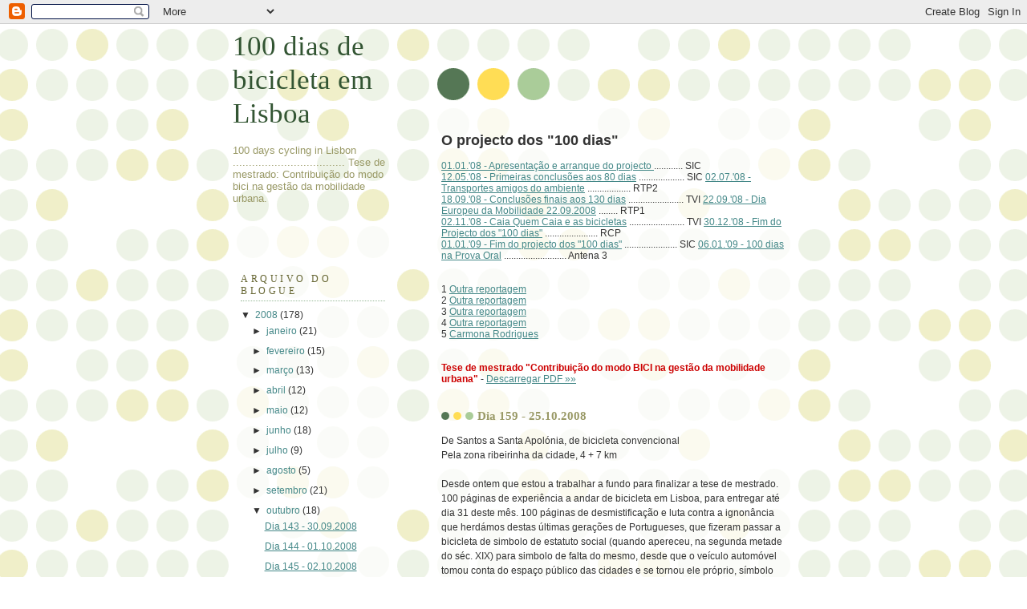

--- FILE ---
content_type: text/html; charset=UTF-8
request_url: https://100diasdebicicletaemlisboa.blogspot.com/2008/10/dia-159-25102008.html?showComment=1225589460000
body_size: 14040
content:
<!DOCTYPE html>
<html dir='ltr' xmlns='http://www.w3.org/1999/xhtml' xmlns:b='http://www.google.com/2005/gml/b' xmlns:data='http://www.google.com/2005/gml/data' xmlns:expr='http://www.google.com/2005/gml/expr'>
<script type='text/javascript'>
var gaJsHost = (("https:" == document.location.protocol) ? "https://ssl." : "http://www.");
document.write(unescape("%3Cscript src='" + gaJsHost + "google-analytics.com/ga.js' type='text/javascript'%3E%3C/script%3E"));
</script>
<script type='text/javascript'>
var pageTracker = _gat._getTracker("UA-3805680-1");
pageTracker._trackPageview();
</script>
<head>
<link href='https://www.blogger.com/static/v1/widgets/55013136-widget_css_bundle.css' rel='stylesheet' type='text/css'/>
<meta content='text/html; charset=UTF-8' http-equiv='Content-Type'/>
<meta content='blogger' name='generator'/>
<link href='https://100diasdebicicletaemlisboa.blogspot.com/favicon.ico' rel='icon' type='image/x-icon'/>
<link href='http://100diasdebicicletaemlisboa.blogspot.com/2008/10/dia-159-25102008.html' rel='canonical'/>
<link rel="alternate" type="application/atom+xml" title="100 dias de bicicleta em Lisboa - Atom" href="https://100diasdebicicletaemlisboa.blogspot.com/feeds/posts/default" />
<link rel="alternate" type="application/rss+xml" title="100 dias de bicicleta em Lisboa - RSS" href="https://100diasdebicicletaemlisboa.blogspot.com/feeds/posts/default?alt=rss" />
<link rel="service.post" type="application/atom+xml" title="100 dias de bicicleta em Lisboa - Atom" href="https://www.blogger.com/feeds/6056363881023341759/posts/default" />

<link rel="alternate" type="application/atom+xml" title="100 dias de bicicleta em Lisboa - Atom" href="https://100diasdebicicletaemlisboa.blogspot.com/feeds/4413628294954179716/comments/default" />
<!--Can't find substitution for tag [blog.ieCssRetrofitLinks]-->
<meta content='http://100diasdebicicletaemlisboa.blogspot.com/2008/10/dia-159-25102008.html' property='og:url'/>
<meta content='Dia 159 - 25.10.2008' property='og:title'/>
<meta content='De Santos a Santa Apolónia, de bicicleta convencional Pela zona ribeirinha da cidade, 4 + 7 km Desde ontem que estou a trabalhar a fundo par...' property='og:description'/>
<title>100 dias de bicicleta em Lisboa: Dia 159 - 25.10.2008</title>
<style id='page-skin-1' type='text/css'><!--
/*
-----------------------------------------------
Blogger Template Style
Name:     Dots
Designer: Douglas Bowman
URL:      www.stopdesign.com
Date:     24 Feb 2004
Updated by: Blogger Team
----------------------------------------------- */
/* Variable definitions
====================
<Variable name="textcolor" description="Text Color" type="color"
default="#333">
<Variable name="pagetitle" description="Blog Title Color" type="color"
default="#353">
<Variable name="blogDescriptionColor" description="Blog Description Color"
type="color" default="#996">
<Variable name="posttitle" description="Post Title Color" type="color"
default="#996">
<Variable name="linkcolor" description="Link Color" type="color"
default="#488">
<Variable name="vlinkcolor" description="Visited Link Color" type="color"
default="#885">
<Variable name="dateheadercolor" description="Date Header Color"
type="color" default="#663">
<Variable name="sidebartitle" description="Sidebar Title Color" type="color"
default="#663">
<Variable name="borderColor" description="Border Color"
type="color" default="#9b9">
<Variable name="bodyfont" description="Text Font" type="font"
default="normal normal 100% Verdana,Arial,Sans-Serif">
<Variable name="pagetitlefont" description="Blog Title Font" type="font"
default="normal normal 250% Georgia,Serif">
<Variable name="blogDescriptionFont" description="Blog Description Font"
type="font"
default="normal normal 100% Verdana, Arial, Sans-Serif">
<Variable name="dateHeaderFont" description="Date Header Font"
type="font" default="normal normal 95% Georgia, Serif">
<Variable name="headerfont" description="Sidebar Title Font" type="font"
default="normal normal 100% Georgia,Serif">
<Variable name="startSide" description="Side where text starts in blog language"
type="automatic" default="left">
<Variable name="endSide" description="Side where text ends in blog language"
type="automatic" default="right">
*/
body {
margin: 0px 0px 0px 0px;
background:#fff url("//www1.blogblog.com/dots/bg_dots.gif");
background-position: 50% 31px;
text-align:center;
font:x-small Verdana, Arial, Sans-serif;
color:#333333;
font-size/* */:/**/small;
font-size: /**/small;
}
/* Page Structure
----------------------------------------------- */
#outer-wrapper {
background:url("//www.blogblog.com/dots/bg_3dots.gif") no-repeat 250px 50px;
width:700px;
margin:0 auto;
text-align:left;
font:normal normal 107% Verdana,Arial,Sans-Serif;
}
#header-wrapper {
display: none;
}
#main-wrapper {
width:450px;
float:right;
padding:100px 0 20px;
font-size:85%;
word-wrap: break-word; /* fix for long text breaking sidebar float in IE */
overflow: hidden;     /* fix for long non-text content breaking IE sidebar float */
}
#main {
background:url("//www1.blogblog.com/dots/bg_dots2.gif") -100px -100px;
padding:20px 10px 15px;
}
#sidebar-wrapper {
width:200px;
float:left;
font-size:85%;
padding-bottom:20px;
word-wrap: break-word; /* fix for long text breaking sidebar float in IE */
overflow: hidden;     /* fix for long non-text content breaking IE sidebar float */
}
#sidebar {
background:url("//www1.blogblog.com/dots/bg_dots2.gif") 150px -50px;
padding:40px 10px 15px;
width:200px;
width/* */:/**/180px;
width: /**/180px;
}
/* Title & Description
----------------------------------------------- */
.Header h1 {
margin:0 0 .5em;
line-height: 1.4em;
font: normal normal 300% Georgia,Serif;
color: #335533;
}
.Header h1 a {
color:#335533;
text-decoration:none;
}
.Header .description {
margin:0 0 1.75em;
color: #999966;
font: normal normal 108% Verdana, Arial, Sans-Serif;
}
/* Links
----------------------------------------------- */
a:link {
color:#448888;
}
a:visited {
color:#888855;
}
a:hover {
color:#888855;
}
a img {
border-width:0;
}
/* Posts
----------------------------------------------- */
h2.date-header {
margin:0 0 .75em;
padding-bottom:.35em;
border-bottom:1px dotted #99bb99;
text-transform:uppercase;
letter-spacing:.3em;
color: #666633;
font: normal normal 92% Georgia, Serif;
}
.post {
margin:0 0 2.5em;
}
.post h3 {
margin:.25em 0;
line-height: 1.4em;
font: normal normal 100% Georgia,Serif;
font-size: 130%;
font-weight: bold;
color:#999966;
background:url("//www1.blogblog.com/dots/bg_post_title_left.gif") no-repeat left .25em;
padding:0 0 1px 45px;
}
.post h3 a {
text-decoration:none;
color: #999966;
}
.post h3 a:hover {
color: #333333;
}
.post-body {
margin:0 0 .75em;
line-height:1.6em;
}
.post-body blockquote {
line-height:1.3em;
}
.post-footer {
margin:0;
}
.uncustomized-post-template .post-footer {
text-align: right;
}
.uncustomized-post-template .post-author,
.uncustomized-post-template .post-timestamp {
display: block;
float: left;
margin-right: 4px;
text-align: left;
}
.post-author, .post-timestamp {
color:#999966;
}
a.comment-link {
/* IE5.0/Win doesn't apply padding to inline elements,
so we hide these two declarations from it */
background/* */:/**/url("//www.blogblog.com/dots/icon_comment_left.gif") no-repeat left .25em;
padding-left:15px;
}
html>body a.comment-link {
/* Respecified, for IE5/Mac's benefit */
background:url("//www.blogblog.com/dots/icon_comment_left.gif") no-repeat left .25em;
padding-left:15px;
}
.post img {
margin:0 0 5px 0;
padding:4px;
border:1px solid #99bb99;
}
.feed-links {
clear: both;
line-height: 2.5em;
}
#blog-pager-newer-link {
float: left;
}
#blog-pager-older-link {
float: right;
}
#blog-pager {
text-align: center;
}
/* Comments
----------------------------------------------- */
#comments {
margin:0;
}
#comments h4 {
margin:0 0 10px;
border-top:1px dotted #99bb99;
padding-top:.5em;
line-height: 1.4em;
font: bold 110% Georgia,Serif;
color:#333;
}
#comments-block {
line-height:1.6em;
}
.comment-author {
background:url("//www.blogblog.com/dots/icon_comment_left.gif") no-repeat 2px .35em;
margin:.5em 0 0;
padding-top: 0;
padding-bottom:0;
padding-left:20px;
padding-right:20px;
font-weight:bold;
}
.comment-body {
margin:0;
padding-top: 0;
padding-bottom:0;
padding-left:20px;
padding-right:20px;
}
.comment-body p {
margin:0 0 .5em;
}
.comment-footer {
margin:0 0 .5em;
padding:0 0 .75em 20px;
padding-top: 0;
padding-bottom:.75em;
padding-left:20px;
padding-right:0;
color:#996;
}
.comment-footer a:link {
color:#996;
}
.deleted-comment {
font-style:italic;
color:gray;
}
/* More Sidebar Content
----------------------------------------------- */
.sidebar h2 {
margin:2em 0 .75em;
padding-bottom:.35em;
border-bottom:1px dotted #99bb99;
line-height: 1.4em;
font-size: 95%;
font: normal normal 100% Georgia,Serif;
text-transform:uppercase;
letter-spacing:.3em;
color:#666633;
}
.sidebar p {
margin:0 0 .75em;
line-height:1.6em;
}
.sidebar ul {
list-style:none;
margin:.5em 0;
padding:0 0px;
}
.sidebar .widget {
margin: .5em 0 1em;
padding: 0 0px;
line-height: 1.5em;
}
.main .widget {
padding-bottom: 1em;
}
.sidebar ul li {
background:url("//www1.blogblog.com/dots/bullet.gif") no-repeat 3px .45em;
margin:0;
padding-top: 0;
padding-bottom:5px;
padding-left:15px;
padding-right:0;
}
.sidebar p {
margin:0 0 .6em;
}
/* Profile
----------------------------------------------- */
.profile-datablock {
margin: 0 0 1em;
}
.profile-img {
float: left;
margin-top: 0;
margin-bottom:5px;
margin-left:0;
margin-right:8px;
border: 4px solid #cc9;
}
.profile-data {
margin: 0;
line-height: 1.5em;
}
.profile-textblock {
clear: left;
margin-left: 0;
}
/* Footer
----------------------------------------------- */
#footer {
clear:both;
padding:15px 0 0;
}
#footer p {
margin:0;
}
/* Page structure tweaks for layout editor wireframe */
body#layout #sidebar, body#layout #main,
body#layout #main-wrapper,
body#layout #outer-wrapper,
body#layout #sidebar-wrapper {
padding: 0;
}
body#layout #sidebar, body#layout #sidebar-wrapper {
padding: 0;
width: 240px;
}

--></style>
<link href='https://www.blogger.com/dyn-css/authorization.css?targetBlogID=6056363881023341759&amp;zx=2cadfaee-606f-4520-b293-7d6b69eb4cd6' media='none' onload='if(media!=&#39;all&#39;)media=&#39;all&#39;' rel='stylesheet'/><noscript><link href='https://www.blogger.com/dyn-css/authorization.css?targetBlogID=6056363881023341759&amp;zx=2cadfaee-606f-4520-b293-7d6b69eb4cd6' rel='stylesheet'/></noscript>
<meta name='google-adsense-platform-account' content='ca-host-pub-1556223355139109'/>
<meta name='google-adsense-platform-domain' content='blogspot.com'/>

</head>
<body>
<div class='navbar section' id='navbar'><div class='widget Navbar' data-version='1' id='Navbar1'><script type="text/javascript">
    function setAttributeOnload(object, attribute, val) {
      if(window.addEventListener) {
        window.addEventListener('load',
          function(){ object[attribute] = val; }, false);
      } else {
        window.attachEvent('onload', function(){ object[attribute] = val; });
      }
    }
  </script>
<div id="navbar-iframe-container"></div>
<script type="text/javascript" src="https://apis.google.com/js/platform.js"></script>
<script type="text/javascript">
      gapi.load("gapi.iframes:gapi.iframes.style.bubble", function() {
        if (gapi.iframes && gapi.iframes.getContext) {
          gapi.iframes.getContext().openChild({
              url: 'https://www.blogger.com/navbar/6056363881023341759?po\x3d4413628294954179716\x26origin\x3dhttps://100diasdebicicletaemlisboa.blogspot.com',
              where: document.getElementById("navbar-iframe-container"),
              id: "navbar-iframe"
          });
        }
      });
    </script><script type="text/javascript">
(function() {
var script = document.createElement('script');
script.type = 'text/javascript';
script.src = '//pagead2.googlesyndication.com/pagead/js/google_top_exp.js';
var head = document.getElementsByTagName('head')[0];
if (head) {
head.appendChild(script);
}})();
</script>
</div></div>
<div id='outer-wrapper'><div id='wrap2'>
<!-- skip links for text browsers -->
<span id='skiplinks' style='display:none;'>
<a href='#main'>skip to main </a> |
      <a href='#sidebar'>skip to sidebar</a>
</span>
<div id='content-wrapper'>
<div id='crosscol-wrapper' style='text-align:center'>
<div class='crosscol no-items section' id='crosscol'></div>
</div>
<div id='main-wrapper'>
<div class='main section' id='main'><div class='widget Text' data-version='1' id='Text3'>
<h2 class='title'>O projecto dos "100 dias"</h2>
<div class='widget-content'>
<a href="//www.youtube.com/watch?v=ZnEBvCv3FOo">01.01.'08 - Apresentação e arranque do projecto </a>............ SIC<br /><a href="//www.youtube.com/watch?v=UJMnt_AOaVQ&amp;feature=related">12.05.'08 - Primeiras conclusões aos 80 dias</a> ................... SIC <a href="http://ww1.rtp.pt/multimedia/index.php?pagURL=arquivo&amp;tvprog=23283&amp;idpod=15326&amp;formato=flv&amp;pag=arquivo&amp;pagina=4&amp;data_inicio=&amp;data_fim=&amp;prog=23283&amp;quantos=20&amp;escolha=">02.07.'08 - Transportes amigos do ambiente</a> .................. RTP2<br /><a href="//www.youtube.com/watch?v=74God8gFh80">18.09.'08 - Conclusões finais aos 130 dias</a> ....................... TVI <a href="//www.youtube.com/watch?v=1Pu48MMuMps">22.09.'08 - Dia Europeu da Mobilidade 22.09.2008</a> ........ RTP1<br /><a href="http://www.tvi.iol.pt/cqc/video.php?id=1011483&amp;div_id=4362">02.11.'08 - Caia Quem Caia e as bicicletas</a> ....................... TVI <a href="//www.youtube.com/watch?v=nidCp1LWSmY">30.12.'08 - Fim do Projecto dos "100 dias"</a> ...................... RCP<br /><a href="//www.youtube.com/watch?v=zScikQQ1Vwo">01.01.'09 - Fim do projecto dos "100 dias"</a> ...................... SIC <a href="http://ww1.rtp.pt/multimedia/index.php?prog=1070">06.01.'09 - 100 dias na Prova Oral</a> .......................... Antena 3<br /><br /><br />1 <a href="//www.youtube.com/watch?v=wFHIIwiNrgc&amp;feature=related">Outra reportagem </a><br />2 <a href="http://pedalofilo.wordpress.com/2007/10/05/sic-erasmus-bicicletada-setembro-2007/">Outra reportagem</a><br />3 <a href="//www.youtube.com/watch?v=OIPN5yMHdd4&amp;feature=related">Outra reportagem </a><br />4 <a href="http://www.megavideo.com/?v=OQ1FVWPW">Outra reportagem</a><br />5 <a href="http://www.megavideo.com/?v=PMQ2HM3K">Carmona Rodrigues</a><br /><br /><br /><span style="color:#cc0000;"><strong>Tese de mestrado "Contribuição do modo BICI na gestão da mobilidade urbana"</strong></span> - <a href="http://www.mediafire.com/?5wddwl2mgo2">Descarregar PDF &#187;&#187; </a><br /><br />
</div>
<div class='clear'></div>
</div><div class='widget Blog' data-version='1' id='Blog1'>
<div class='blog-posts hfeed'>

          <div class="date-outer">
        

          <div class="date-posts">
        
<div class='post-outer'>
<div class='post hentry'>
<a name='4413628294954179716'></a>
<h3 class='post-title entry-title'>
<a href='https://100diasdebicicletaemlisboa.blogspot.com/2008/10/dia-159-25102008.html'>Dia 159 - 25.10.2008</a>
</h3>
<div class='post-header-line-1'></div>
<div class='post-body entry-content'>
<p>De Santos a Santa Apolónia, de bicicleta convencional<br />Pela zona ribeirinha da cidade, 4 + 7 km<br /><br />Desde ontem que estou a trabalhar a fundo para finalizar a tese de mestrado. 100 páginas de experiência a andar de bicicleta em Lisboa, para entregar até dia 31 deste mês. 100 páginas de desmistificação e luta contra a ignonância que herdámos destas últimas gerações de Portugueses, que fizeram passar a bicicleta de simbolo de estatuto social (quando apereceu, na segunda metade do séc. XIX) para simbolo de falta do mesmo, desde que o veículo automóvel tomou conta do espaço público das cidades e se tornou ele próprio, símbolo da nossa ignorância como seres humanos.<br /><br />Para aliviar um pouco a carga de trabalho, fui tomar um café com um amigo à "Tasca da Rosa", na Calçada dos Cesteiros (uma das ruas mais íngremes da cidade de Lisboa), nas traseiras da estação de Santa Apolónia. A 4 km de casa, planos, excepto os últimos 30m, a 20% de inclinação, que são feitos com a bici à mão.<br /><br />Regresso a casa, passando pela Baixa e Chiado, antes de regressar a Santos, onde moro.<br /><br />Paulo Santos<br />1631 km de bicicleta convencional em Lisboa, desde 01.01.2008</p>
<div style='clear: both;'></div>
</div>
<div class='post-footer'>
<div class='post-footer-line post-footer-line-1'><span class='post-author vcard'>
Publicada por
<span class='fn'>guerradossantos@gmail.com</span>
</span>
<span class='post-comment-link'>
</span>
<span class='post-icons'>
<span class='item-action'>
<a href='https://www.blogger.com/email-post/6056363881023341759/4413628294954179716' title='Enviar a mensagem por correio electrónico'>
<img alt="" class="icon-action" src="//www.blogger.com/img/icon18_email.gif">
</a>
</span>
<span class='item-control blog-admin pid-666541935'>
<a href='https://www.blogger.com/post-edit.g?blogID=6056363881023341759&postID=4413628294954179716&from=pencil' title='Editar mensagem'>
<img alt='' class='icon-action' height='18' src='https://resources.blogblog.com/img/icon18_edit_allbkg.gif' width='18'/>
</a>
</span>
</span>
</div>
<div class='post-footer-line post-footer-line-2'></div>
<div class='post-footer-line post-footer-line-3'></div>
</div>
</div>
<div class='comments' id='comments'>
<a name='comments'></a>
<h4>4 comentários:</h4>
<div id='Blog1_comments-block-wrapper'>
<dl class='avatar-comment-indent' id='comments-block'>
<dt class='comment-author ' id='c3857310869635831402'>
<a name='c3857310869635831402'></a>
<div class="avatar-image-container avatar-stock"><span dir="ltr"><a href="https://www.blogger.com/profile/16186855764090722223" target="" rel="nofollow" onclick="" class="avatar-hovercard" id="av-3857310869635831402-16186855764090722223"><img src="//www.blogger.com/img/blogger_logo_round_35.png" width="35" height="35" alt="" title="Lu&iacute;s Marques">

</a></span></div>
<a href='https://www.blogger.com/profile/16186855764090722223' rel='nofollow'>Luís Marques</a>
disse...
</dt>
<dd class='comment-body' id='Blog1_cmt-3857310869635831402'>
<p>
Bom trabalho, Paulo!<BR/><BR/>Já agora, haverá alguma maneira do público que acompanha o teu blog ter depois acesso à tese, para que também possamos ler as tuas conclusões?<BR/><BR/>Um abraço<BR/>- Luís Marques
</p>
</dd>
<dd class='comment-footer'>
<span class='comment-timestamp'>
<a href='https://100diasdebicicletaemlisboa.blogspot.com/2008/10/dia-159-25102008.html?showComment=1225292940000#c3857310869635831402' title='comment permalink'>
29/10/2008, 08:09:00
</a>
<span class='item-control blog-admin pid-549708102'>
<a class='comment-delete' href='https://www.blogger.com/comment/delete/6056363881023341759/3857310869635831402' title='Eliminar comentário'>
<img src='https://resources.blogblog.com/img/icon_delete13.gif'/>
</a>
</span>
</span>
</dd>
<dt class='comment-author blog-author' id='c4035874786528507975'>
<a name='c4035874786528507975'></a>
<div class="avatar-image-container vcard"><span dir="ltr"><a href="https://www.blogger.com/profile/04277318219831346917" target="" rel="nofollow" onclick="" class="avatar-hovercard" id="av-4035874786528507975-04277318219831346917"><img src="https://resources.blogblog.com/img/blank.gif" width="35" height="35" class="delayLoad" style="display: none;" longdesc="//4.bp.blogspot.com/_xrWVs1790Jo/S0pOhlw95aI/AAAAAAAABHI/WPWZMaUGf3Y/S45-s35/Paulo%2B11.jpg" alt="" title="guerradossantos@gmail.com">

<noscript><img src="//4.bp.blogspot.com/_xrWVs1790Jo/S0pOhlw95aI/AAAAAAAABHI/WPWZMaUGf3Y/S45-s35/Paulo%2B11.jpg" width="35" height="35" class="photo" alt=""></noscript></a></span></div>
<a href='https://www.blogger.com/profile/04277318219831346917' rel='nofollow'>guerradossantos@gmail.com</a>
disse...
</dt>
<dd class='comment-body' id='Blog1_cmt-4035874786528507975'>
<p>
Claro que sim, Luís. Assim que estiver revista pelos orientadores, e corrigida por mim, irei colocá-la disponível a todos.<BR/><BR/>Um abraço.
</p>
</dd>
<dd class='comment-footer'>
<span class='comment-timestamp'>
<a href='https://100diasdebicicletaemlisboa.blogspot.com/2008/10/dia-159-25102008.html?showComment=1225295520000#c4035874786528507975' title='comment permalink'>
29/10/2008, 08:52:00
</a>
<span class='item-control blog-admin pid-666541935'>
<a class='comment-delete' href='https://www.blogger.com/comment/delete/6056363881023341759/4035874786528507975' title='Eliminar comentário'>
<img src='https://resources.blogblog.com/img/icon_delete13.gif'/>
</a>
</span>
</span>
</dd>
<dt class='comment-author blog-author' id='c3257887560740909831'>
<a name='c3257887560740909831'></a>
<div class="avatar-image-container vcard"><span dir="ltr"><a href="https://www.blogger.com/profile/04277318219831346917" target="" rel="nofollow" onclick="" class="avatar-hovercard" id="av-3257887560740909831-04277318219831346917"><img src="https://resources.blogblog.com/img/blank.gif" width="35" height="35" class="delayLoad" style="display: none;" longdesc="//4.bp.blogspot.com/_xrWVs1790Jo/S0pOhlw95aI/AAAAAAAABHI/WPWZMaUGf3Y/S45-s35/Paulo%2B11.jpg" alt="" title="guerradossantos@gmail.com">

<noscript><img src="//4.bp.blogspot.com/_xrWVs1790Jo/S0pOhlw95aI/AAAAAAAABHI/WPWZMaUGf3Y/S45-s35/Paulo%2B11.jpg" width="35" height="35" class="photo" alt=""></noscript></a></span></div>
<a href='https://www.blogger.com/profile/04277318219831346917' rel='nofollow'>guerradossantos@gmail.com</a>
disse...
</dt>
<dd class='comment-body' id='Blog1_cmt-3257887560740909831'>
<p>
Mas isso ainda é capaz de demorar um ou dois meses :)
</p>
</dd>
<dd class='comment-footer'>
<span class='comment-timestamp'>
<a href='https://100diasdebicicletaemlisboa.blogspot.com/2008/10/dia-159-25102008.html?showComment=1225295640000#c3257887560740909831' title='comment permalink'>
29/10/2008, 08:54:00
</a>
<span class='item-control blog-admin pid-666541935'>
<a class='comment-delete' href='https://www.blogger.com/comment/delete/6056363881023341759/3257887560740909831' title='Eliminar comentário'>
<img src='https://resources.blogblog.com/img/icon_delete13.gif'/>
</a>
</span>
</span>
</dd>
<dt class='comment-author ' id='c4038803131910213877'>
<a name='c4038803131910213877'></a>
<div class="avatar-image-container avatar-stock"><span dir="ltr"><a href="https://www.blogger.com/profile/10923984631511003064" target="" rel="nofollow" onclick="" class="avatar-hovercard" id="av-4038803131910213877-10923984631511003064"><img src="//www.blogger.com/img/blogger_logo_round_35.png" width="35" height="35" alt="" title="Amadeu">

</a></span></div>
<a href='https://www.blogger.com/profile/10923984631511003064' rel='nofollow'>Amadeu</a>
disse...
</dt>
<dd class='comment-body' id='Blog1_cmt-4038803131910213877'>
<p>
Aproveitei o ensejo de finalmente a TT permitir as binas em hora de ponta e desde o inicio do de 2008, atravesso o rio na Trafaria/Belém. Faço o trajecto casa/trabalho e posso dizer que tem sido um autêntico passeio diário de 15km para cada lado (moro na Charneca. Belém a Santos onde trabalho é uma passeata. Estou certo que mais pessoas o fariam assim existissem vias cicláveis. O risco de ser atirado berma fora pelos automóveis afasta compreensivelmente muita gente. Tambem os roubos do equipamento não ajudam. Tenho sempre uma muda de roupa no trabalho senão era dificil suportarem-me a menos de 5 metros ;)
</p>
</dd>
<dd class='comment-footer'>
<span class='comment-timestamp'>
<a href='https://100diasdebicicletaemlisboa.blogspot.com/2008/10/dia-159-25102008.html?showComment=1225589460000#c4038803131910213877' title='comment permalink'>
01/11/2008, 18:31:00
</a>
<span class='item-control blog-admin pid-212737304'>
<a class='comment-delete' href='https://www.blogger.com/comment/delete/6056363881023341759/4038803131910213877' title='Eliminar comentário'>
<img src='https://resources.blogblog.com/img/icon_delete13.gif'/>
</a>
</span>
</span>
</dd>
</dl>
</div>
<p class='comment-footer'>
<a href='https://www.blogger.com/comment/fullpage/post/6056363881023341759/4413628294954179716' onclick=''>Enviar um comentário</a>
</p>
</div>
</div>

        </div></div>
      
</div>
<div class='blog-pager' id='blog-pager'>
<span id='blog-pager-newer-link'>
<a class='blog-pager-newer-link' href='https://100diasdebicicletaemlisboa.blogspot.com/2008/10/dia-160-29102008.html' id='Blog1_blog-pager-newer-link' title='Mensagem mais recente'>Mensagem mais recente</a>
</span>
<span id='blog-pager-older-link'>
<a class='blog-pager-older-link' href='https://100diasdebicicletaemlisboa.blogspot.com/2008/10/dias-158-2410008.html' id='Blog1_blog-pager-older-link' title='Mensagem antiga'>Mensagem antiga</a>
</span>
<a class='home-link' href='https://100diasdebicicletaemlisboa.blogspot.com/'>Página inicial</a>
</div>
<div class='clear'></div>
<div class='post-feeds'>
<div class='feed-links'>
Subscrever:
<a class='feed-link' href='https://100diasdebicicletaemlisboa.blogspot.com/feeds/4413628294954179716/comments/default' target='_blank' type='application/atom+xml'>Enviar feedback (Atom)</a>
</div>
</div>
</div><div class='widget Text' data-version='1' id='Text4'>
<h2 class='title'>Relatos de quem já pedala pela cidade de Lisboa .............</h2>
<div class='widget-content'>
São cada vez mais aqueles que usam a bicicleta como meio de transporte em Lisboa ( <strong>29 testemunhos</strong>) ....................................... <a href="http://100diasdebicicletaemlisboaapoio.blogspot.com/2008/01/relatos-de-quem-j-pedala-diariamente-na.html">ver mais &#187;</a><br/>
</div>
<div class='clear'></div>
</div><div class='widget Text' data-version='1' id='Text1'>
<h2 class='title'>Engenharia Civil - Vias de Comunicação e Transportes</h2>
<div class='widget-content'>
<a href="http://100diasdebicicletaemlisboaapoio.blogspot.com/2008/02/intermodalidade-de-transportes-em.html">Intermodalidade de Transportes </a>na cidade de Lisboa<br/>Quanto lhe <a href="http://100diasdebicicletaemlisboaapoio.blogspot.com/2008/02/quanto-custa-ter-e-usar-o-meu-automvel.html">custa</a> TER e USAR o seu automóvel ?<br/>Os "100 dias" nos <a href="http://100diasdebicicletaemlisboaapoio.blogspot.com/2008/03/os-100-dias-nos-media-e-no-s.html">media</a><br/>
</div>
<div class='clear'></div>
</div><div class='widget Text' data-version='1' id='Text2'>
<h2 class='title'>FAQs, Links, e informações de interesse para o ciclista ..........................</h2>
<div class='widget-content'>
O <a href="http://massacriticapt.net/?q=codigo-da-estrada/o-codigo-da-estrada-e-os-velocipedes-perguntas-frequentes#toc-163-5"><strong>código da estrada</strong> </a>e os velocípedes ....................................<br/>Rede de <strong><a href="http://www.isa.utl.pt/ceap/ciclovias/lisboa/index_files/Page298.htm">zonas cicláveis</a></strong> em Lisboa .....................................<br/>Estacionamento para bicicletas, na cidade de Lisboa .............. brevemente<br/>Rede de <a href="http://100diasdebicicletaemlisboaapoio.blogspot.com/2008/01/rede-de-lojas-e-oficinas-de-bicicletas.html"><strong>lojas e oficinas</strong> </a>de bicicletas em Lisboa ............ brevemente<br/>Transporte de bicicletas no <strong><a href="http://www.metrolisboa.pt/Default.aspx?tabid=82">metropolitano de Lisboa</a></strong> ...............<br/>Transporte de bicicletas nos <strong><a href="http://www.cp.pt/cp/search.do?site=Passageiros&amp;q=bicicletas">comboios da CP</a></strong> .....................<br/>Transporte de bicicletas nos <strong><a href="http://www.fertagus.pt/Artigo_Generico.aspx?sid=3209dc39-b0ca-443a-94d3-f3bb4c1fcce8&amp;cntx=D%2F%2BpKsPLXa%2B81wqR%2FyTMmk3R1EvghTAOjUM2Qdjnl15PmPTvuAbut68eXx%2Fdal3g">comboios da Fertagus</a></strong> ................<br/>Transporte de bicicletas nos <a href="http://www.transtejo.pt/pt/informacao_util/informacao_util_detail.aspx?id=32"><strong>barcos da Transtejo e Soflusa</strong></a> ............<br/><strong><a href="http://100diasdebicicletaemlisboaapoio.blogspot.com/2008/01/custos-comparativos-com-o-uso-do.html">Custos</a></strong> comparativos com o uso do automóvel ............................ brevemente<br/><strong><a href="http://100diasdebicicletaemlisboaapoio.blogspot.com/2008/01/revistas-da-especialidade.html">Revistas</a></strong> da especialidade ......................................................... brevemente<br/><strong><a href="http://100diasdebicicletaemlisboaapoio.blogspot.com/2008/01/associaes-e-grupos-de-entusiastas.html">Associações</a></strong> e grupos de entusiastas ........................................ brevemente<br/><strong><a href="http://100diasdebicicletaemlisboaapoio.blogspot.com/2008/01/eventos.html">Eventos</a></strong> ................................................................................... brevemente<br/><br/>
</div>
<div class='clear'></div>
</div><div class='widget Text' data-version='1' id='Text5'>
<h2 class='title'>C.V. resumido</h2>
<div class='widget-content'>
<br/><strong>Currículo Vitae</strong><br/>Paulo Manuel Guerra dos Santos, Eng.º Civil.<br/>Contacto: <a href="mailto:guerradossantos@gmail.com">guerradossantos@gmail.com</a><br/><br/><strong>Dados Pessoais<br/></strong>Nascido em 1973<br/><br/><strong>Experiência Profissional<br/></strong>1995 a 2007 &#8211; Colaborador em diversas empresas de Projecto de Estradas e Consultoria (Proplano, Triede, Tecnofisil, Consulógica), onde desenvolveu competências na área do desenho e projecto de estradas, em particular com recurso às aplicações informáticas: AutoCAD, SMIGS e CIVIL 3D.<br/><br/><strong>Experiência Pedagógica<br/></strong>1994 a 2007 &#8211; Mais de 6000h de formação ministradas em diversas escolas, centros de formação e empresas do continente e ilhas, nas áreas de Robótica Industrial, CAD, Topografia e Projecto de Estradas Assistidos por Computador.<br/><br/><strong>Estágios Profissionais e Projectos Internacionais<br/></strong>2007 &#8211; Participação em projecto académico europeu na área da engenharia hidráulica, na Alemanha.<br/>2007 &#8211; Estágio na Finnish Road Administration (Instituto de Estradas Finlandês), na cidade de Turku, na Finlândia.<br/>2006 &#8211; Participação em projecto académico europeu na área da engenharia hidráulica, na Holanda.<br/>1993/ 94 &#8211; Estágios na área da Robótica Industrial, em empresa tecnológica do sector metalomecânico, em Portugal.<br/><br/><strong>Formação Académica</strong><br/>2007 &#8211; A preparar a tese de mestrado sob o tema &#8220;100 dias a ciclar na cidade de Lisboa&#8221;, com início previsto para 01 de Janeiro de 2008.<br/>2007 &#8211; Conclusão da Licenciatura bi-etápica em Engenharia Civil, Ramo de Vias de Comunicação Rodoviárias, ISEL, com média de 15 valores.<br/>1999 &#8211; Conclusão do Bacharelato em Engenharia Civil, ISEL, com média de 14 valores.<br/><br/><strong>Formação Profissional em Novas Tecnologias de Informação<br/></strong>1995 a 2006 &#8211; Diversas acções de formação profissional nas áreas de Robótica Industrial, CAD, SIG, Topografia, Engenharia de Estradas, Design Gráfico e Criação de páginas de Internet.<br/>1992 a 1994 &#8211; Curso de Robótica Industrial, CENFIM, com 3000h.<br/><br/><strong>Formação Pedagógica</strong><br/>1994 a 2003 &#8211; Diversas acções de Formação Pedagógica de Formadores e Meios Audiovisuais.<br/><br/><strong>Certificações Pedagógicas</strong><br/>Desde 2000 &#8211; Certificado pela AutoDESK, como formador autorizado em tecnologias de desenho e projecto assistidos por computador.<br/>Desde 1998 &#8211; Certificado pelo IEFP como Formador, com CAP.<br/><br/><strong>Resumo da situação actual<br/></strong>Actualmente exerce actividade em regime de freelancer como Técnico Especialista e Formador nas áreas de:<br/><br/>- Desenho Técnico Assistido por Computador (AutoCAD), para Arquitectura, Engenharia e Construção, a 2D, 3D e 4D.<br/>- Modelação Digital de Terrenos, para Topografia (CIVIL 3D).<br/>- Cálculo de Vias de Comunicação Rodoviárias Assistido por Computador (CIVIL 3D).<br/><br/><strong>Outras informações</strong><br/>Disponibilidade total. Flexibilidade de horários. Habituado a viajar pelo país e pelo estrangeiro.<br/>Muito bom nível de inglês falado e escrito. Excelentes capacidades de comunicação.<br/>Não fumador. Dador de sangue. Praticante de desportos de combate.<br/><br/><br/>
</div>
<div class='clear'></div>
</div></div>
</div>
<div id='sidebar-wrapper'>
<div class='sidebar section' id='header'><div class='widget Header' data-version='1' id='Header1'>
<div id='header-inner'>
<div class='titlewrapper'>
<h1 class='title'>
<a href='https://100diasdebicicletaemlisboa.blogspot.com/'>
100 dias de bicicleta em Lisboa
</a>
</h1>
</div>
<div class='descriptionwrapper'>
<p class='description'><span>100 days cycling in Lisbon ...................................
Tese de mestrado: Contribuição do modo bici na gestão da mobilidade urbana.</span></p>
</div>
</div>
</div></div>
<div class='sidebar section' id='sidebar'><div class='widget BlogArchive' data-version='1' id='BlogArchive1'>
<h2>Arquivo do blogue</h2>
<div class='widget-content'>
<div id='ArchiveList'>
<div id='BlogArchive1_ArchiveList'>
<ul class='hierarchy'>
<li class='archivedate expanded'>
<a class='toggle' href='javascript:void(0)'>
<span class='zippy toggle-open'>

        &#9660;&#160;
      
</span>
</a>
<a class='post-count-link' href='https://100diasdebicicletaemlisboa.blogspot.com/2008/'>
2008
</a>
<span class='post-count' dir='ltr'>(178)</span>
<ul class='hierarchy'>
<li class='archivedate collapsed'>
<a class='toggle' href='javascript:void(0)'>
<span class='zippy'>

        &#9658;&#160;
      
</span>
</a>
<a class='post-count-link' href='https://100diasdebicicletaemlisboa.blogspot.com/2008/01/'>
janeiro
</a>
<span class='post-count' dir='ltr'>(21)</span>
</li>
</ul>
<ul class='hierarchy'>
<li class='archivedate collapsed'>
<a class='toggle' href='javascript:void(0)'>
<span class='zippy'>

        &#9658;&#160;
      
</span>
</a>
<a class='post-count-link' href='https://100diasdebicicletaemlisboa.blogspot.com/2008/02/'>
fevereiro
</a>
<span class='post-count' dir='ltr'>(15)</span>
</li>
</ul>
<ul class='hierarchy'>
<li class='archivedate collapsed'>
<a class='toggle' href='javascript:void(0)'>
<span class='zippy'>

        &#9658;&#160;
      
</span>
</a>
<a class='post-count-link' href='https://100diasdebicicletaemlisboa.blogspot.com/2008/03/'>
março
</a>
<span class='post-count' dir='ltr'>(13)</span>
</li>
</ul>
<ul class='hierarchy'>
<li class='archivedate collapsed'>
<a class='toggle' href='javascript:void(0)'>
<span class='zippy'>

        &#9658;&#160;
      
</span>
</a>
<a class='post-count-link' href='https://100diasdebicicletaemlisboa.blogspot.com/2008/04/'>
abril
</a>
<span class='post-count' dir='ltr'>(12)</span>
</li>
</ul>
<ul class='hierarchy'>
<li class='archivedate collapsed'>
<a class='toggle' href='javascript:void(0)'>
<span class='zippy'>

        &#9658;&#160;
      
</span>
</a>
<a class='post-count-link' href='https://100diasdebicicletaemlisboa.blogspot.com/2008/05/'>
maio
</a>
<span class='post-count' dir='ltr'>(12)</span>
</li>
</ul>
<ul class='hierarchy'>
<li class='archivedate collapsed'>
<a class='toggle' href='javascript:void(0)'>
<span class='zippy'>

        &#9658;&#160;
      
</span>
</a>
<a class='post-count-link' href='https://100diasdebicicletaemlisboa.blogspot.com/2008/06/'>
junho
</a>
<span class='post-count' dir='ltr'>(18)</span>
</li>
</ul>
<ul class='hierarchy'>
<li class='archivedate collapsed'>
<a class='toggle' href='javascript:void(0)'>
<span class='zippy'>

        &#9658;&#160;
      
</span>
</a>
<a class='post-count-link' href='https://100diasdebicicletaemlisboa.blogspot.com/2008/07/'>
julho
</a>
<span class='post-count' dir='ltr'>(9)</span>
</li>
</ul>
<ul class='hierarchy'>
<li class='archivedate collapsed'>
<a class='toggle' href='javascript:void(0)'>
<span class='zippy'>

        &#9658;&#160;
      
</span>
</a>
<a class='post-count-link' href='https://100diasdebicicletaemlisboa.blogspot.com/2008/08/'>
agosto
</a>
<span class='post-count' dir='ltr'>(5)</span>
</li>
</ul>
<ul class='hierarchy'>
<li class='archivedate collapsed'>
<a class='toggle' href='javascript:void(0)'>
<span class='zippy'>

        &#9658;&#160;
      
</span>
</a>
<a class='post-count-link' href='https://100diasdebicicletaemlisboa.blogspot.com/2008/09/'>
setembro
</a>
<span class='post-count' dir='ltr'>(21)</span>
</li>
</ul>
<ul class='hierarchy'>
<li class='archivedate expanded'>
<a class='toggle' href='javascript:void(0)'>
<span class='zippy toggle-open'>

        &#9660;&#160;
      
</span>
</a>
<a class='post-count-link' href='https://100diasdebicicletaemlisboa.blogspot.com/2008/10/'>
outubro
</a>
<span class='post-count' dir='ltr'>(18)</span>
<ul class='posts'>
<li><a href='https://100diasdebicicletaemlisboa.blogspot.com/2008/10/dia-143-30092008.html'>Dia 143 - 30.09.2008</a></li>
<li><a href='https://100diasdebicicletaemlisboa.blogspot.com/2008/10/dia-144-01102008.html'>Dia 144 - 01.10.2008</a></li>
<li><a href='https://100diasdebicicletaemlisboa.blogspot.com/2008/10/dia-145-02102008.html'>Dia 145 - 02.10.2008</a></li>
<li><a href='https://100diasdebicicletaemlisboa.blogspot.com/2008/10/dia-146-03102008.html'>Dia 146 - 03.10.2008</a></li>
<li><a href='https://100diasdebicicletaemlisboa.blogspot.com/2008/10/dia-147-11102008.html'>Dia 147 - 11.10.2008</a></li>
<li><a href='https://100diasdebicicletaemlisboa.blogspot.com/2008/10/dia-148-13102008.html'>Dia 148 - 13.10.2008</a></li>
<li><a href='https://100diasdebicicletaemlisboa.blogspot.com/2008/10/dia-149-14102008.html'>Dia 149 - 14.10.2008</a></li>
<li><a href='https://100diasdebicicletaemlisboa.blogspot.com/2008/10/dia-150-15102008.html'>Dia 150 - 15.10.2008</a></li>
<li><a href='https://100diasdebicicletaemlisboa.blogspot.com/2008/10/dia-151-16102008.html'>Dia 151 - 16.10.2008</a></li>
<li><a href='https://100diasdebicicletaemlisboa.blogspot.com/2008/10/dia-152-17102008.html'>Dia 152 - 17.10.2008</a></li>
<li><a href='https://100diasdebicicletaemlisboa.blogspot.com/2008/10/dia-153-18092008.html'>Dia 153 - 18.09.2008</a></li>
<li><a href='https://100diasdebicicletaemlisboa.blogspot.com/2008/10/dia-154-19102008.html'>Dia 154 - 19.10.2008</a></li>
<li><a href='https://100diasdebicicletaemlisboa.blogspot.com/2008/10/dia-155-20102008.html'>Dia 155 - 20.10.2008</a></li>
<li><a href='https://100diasdebicicletaemlisboa.blogspot.com/2008/10/dia-156-21102008.html'>Dia 156 - 21.10.2008</a></li>
<li><a href='https://100diasdebicicletaemlisboa.blogspot.com/2008/10/dia-157-22102008.html'>Dia 157 - 22.10.2008</a></li>
<li><a href='https://100diasdebicicletaemlisboa.blogspot.com/2008/10/dias-158-2410008.html'>Dia 158 - 24.10.008</a></li>
<li><a href='https://100diasdebicicletaemlisboa.blogspot.com/2008/10/dia-159-25102008.html'>Dia 159 - 25.10.2008</a></li>
<li><a href='https://100diasdebicicletaemlisboa.blogspot.com/2008/10/dia-160-29102008.html'>Dia 160 - 29.10.2008</a></li>
</ul>
</li>
</ul>
<ul class='hierarchy'>
<li class='archivedate collapsed'>
<a class='toggle' href='javascript:void(0)'>
<span class='zippy'>

        &#9658;&#160;
      
</span>
</a>
<a class='post-count-link' href='https://100diasdebicicletaemlisboa.blogspot.com/2008/11/'>
novembro
</a>
<span class='post-count' dir='ltr'>(18)</span>
</li>
</ul>
<ul class='hierarchy'>
<li class='archivedate collapsed'>
<a class='toggle' href='javascript:void(0)'>
<span class='zippy'>

        &#9658;&#160;
      
</span>
</a>
<a class='post-count-link' href='https://100diasdebicicletaemlisboa.blogspot.com/2008/12/'>
dezembro
</a>
<span class='post-count' dir='ltr'>(16)</span>
</li>
</ul>
</li>
</ul>
<ul class='hierarchy'>
<li class='archivedate collapsed'>
<a class='toggle' href='javascript:void(0)'>
<span class='zippy'>

        &#9658;&#160;
      
</span>
</a>
<a class='post-count-link' href='https://100diasdebicicletaemlisboa.blogspot.com/2009/'>
2009
</a>
<span class='post-count' dir='ltr'>(58)</span>
<ul class='hierarchy'>
<li class='archivedate collapsed'>
<a class='toggle' href='javascript:void(0)'>
<span class='zippy'>

        &#9658;&#160;
      
</span>
</a>
<a class='post-count-link' href='https://100diasdebicicletaemlisboa.blogspot.com/2009/01/'>
janeiro
</a>
<span class='post-count' dir='ltr'>(11)</span>
</li>
</ul>
<ul class='hierarchy'>
<li class='archivedate collapsed'>
<a class='toggle' href='javascript:void(0)'>
<span class='zippy'>

        &#9658;&#160;
      
</span>
</a>
<a class='post-count-link' href='https://100diasdebicicletaemlisboa.blogspot.com/2009/02/'>
fevereiro
</a>
<span class='post-count' dir='ltr'>(7)</span>
</li>
</ul>
<ul class='hierarchy'>
<li class='archivedate collapsed'>
<a class='toggle' href='javascript:void(0)'>
<span class='zippy'>

        &#9658;&#160;
      
</span>
</a>
<a class='post-count-link' href='https://100diasdebicicletaemlisboa.blogspot.com/2009/03/'>
março
</a>
<span class='post-count' dir='ltr'>(10)</span>
</li>
</ul>
<ul class='hierarchy'>
<li class='archivedate collapsed'>
<a class='toggle' href='javascript:void(0)'>
<span class='zippy'>

        &#9658;&#160;
      
</span>
</a>
<a class='post-count-link' href='https://100diasdebicicletaemlisboa.blogspot.com/2009/04/'>
abril
</a>
<span class='post-count' dir='ltr'>(7)</span>
</li>
</ul>
<ul class='hierarchy'>
<li class='archivedate collapsed'>
<a class='toggle' href='javascript:void(0)'>
<span class='zippy'>

        &#9658;&#160;
      
</span>
</a>
<a class='post-count-link' href='https://100diasdebicicletaemlisboa.blogspot.com/2009/05/'>
maio
</a>
<span class='post-count' dir='ltr'>(1)</span>
</li>
</ul>
<ul class='hierarchy'>
<li class='archivedate collapsed'>
<a class='toggle' href='javascript:void(0)'>
<span class='zippy'>

        &#9658;&#160;
      
</span>
</a>
<a class='post-count-link' href='https://100diasdebicicletaemlisboa.blogspot.com/2009/06/'>
junho
</a>
<span class='post-count' dir='ltr'>(3)</span>
</li>
</ul>
<ul class='hierarchy'>
<li class='archivedate collapsed'>
<a class='toggle' href='javascript:void(0)'>
<span class='zippy'>

        &#9658;&#160;
      
</span>
</a>
<a class='post-count-link' href='https://100diasdebicicletaemlisboa.blogspot.com/2009/07/'>
julho
</a>
<span class='post-count' dir='ltr'>(3)</span>
</li>
</ul>
<ul class='hierarchy'>
<li class='archivedate collapsed'>
<a class='toggle' href='javascript:void(0)'>
<span class='zippy'>

        &#9658;&#160;
      
</span>
</a>
<a class='post-count-link' href='https://100diasdebicicletaemlisboa.blogspot.com/2009/08/'>
agosto
</a>
<span class='post-count' dir='ltr'>(2)</span>
</li>
</ul>
<ul class='hierarchy'>
<li class='archivedate collapsed'>
<a class='toggle' href='javascript:void(0)'>
<span class='zippy'>

        &#9658;&#160;
      
</span>
</a>
<a class='post-count-link' href='https://100diasdebicicletaemlisboa.blogspot.com/2009/09/'>
setembro
</a>
<span class='post-count' dir='ltr'>(6)</span>
</li>
</ul>
<ul class='hierarchy'>
<li class='archivedate collapsed'>
<a class='toggle' href='javascript:void(0)'>
<span class='zippy'>

        &#9658;&#160;
      
</span>
</a>
<a class='post-count-link' href='https://100diasdebicicletaemlisboa.blogspot.com/2009/10/'>
outubro
</a>
<span class='post-count' dir='ltr'>(4)</span>
</li>
</ul>
<ul class='hierarchy'>
<li class='archivedate collapsed'>
<a class='toggle' href='javascript:void(0)'>
<span class='zippy'>

        &#9658;&#160;
      
</span>
</a>
<a class='post-count-link' href='https://100diasdebicicletaemlisboa.blogspot.com/2009/11/'>
novembro
</a>
<span class='post-count' dir='ltr'>(2)</span>
</li>
</ul>
<ul class='hierarchy'>
<li class='archivedate collapsed'>
<a class='toggle' href='javascript:void(0)'>
<span class='zippy'>

        &#9658;&#160;
      
</span>
</a>
<a class='post-count-link' href='https://100diasdebicicletaemlisboa.blogspot.com/2009/12/'>
dezembro
</a>
<span class='post-count' dir='ltr'>(2)</span>
</li>
</ul>
</li>
</ul>
<ul class='hierarchy'>
<li class='archivedate collapsed'>
<a class='toggle' href='javascript:void(0)'>
<span class='zippy'>

        &#9658;&#160;
      
</span>
</a>
<a class='post-count-link' href='https://100diasdebicicletaemlisboa.blogspot.com/2010/'>
2010
</a>
<span class='post-count' dir='ltr'>(8)</span>
<ul class='hierarchy'>
<li class='archivedate collapsed'>
<a class='toggle' href='javascript:void(0)'>
<span class='zippy'>

        &#9658;&#160;
      
</span>
</a>
<a class='post-count-link' href='https://100diasdebicicletaemlisboa.blogspot.com/2010/01/'>
janeiro
</a>
<span class='post-count' dir='ltr'>(3)</span>
</li>
</ul>
<ul class='hierarchy'>
<li class='archivedate collapsed'>
<a class='toggle' href='javascript:void(0)'>
<span class='zippy'>

        &#9658;&#160;
      
</span>
</a>
<a class='post-count-link' href='https://100diasdebicicletaemlisboa.blogspot.com/2010/02/'>
fevereiro
</a>
<span class='post-count' dir='ltr'>(2)</span>
</li>
</ul>
<ul class='hierarchy'>
<li class='archivedate collapsed'>
<a class='toggle' href='javascript:void(0)'>
<span class='zippy'>

        &#9658;&#160;
      
</span>
</a>
<a class='post-count-link' href='https://100diasdebicicletaemlisboa.blogspot.com/2010/03/'>
março
</a>
<span class='post-count' dir='ltr'>(1)</span>
</li>
</ul>
<ul class='hierarchy'>
<li class='archivedate collapsed'>
<a class='toggle' href='javascript:void(0)'>
<span class='zippy'>

        &#9658;&#160;
      
</span>
</a>
<a class='post-count-link' href='https://100diasdebicicletaemlisboa.blogspot.com/2010/04/'>
abril
</a>
<span class='post-count' dir='ltr'>(1)</span>
</li>
</ul>
<ul class='hierarchy'>
<li class='archivedate collapsed'>
<a class='toggle' href='javascript:void(0)'>
<span class='zippy'>

        &#9658;&#160;
      
</span>
</a>
<a class='post-count-link' href='https://100diasdebicicletaemlisboa.blogspot.com/2010/06/'>
junho
</a>
<span class='post-count' dir='ltr'>(1)</span>
</li>
</ul>
</li>
</ul>
</div>
</div>
<div class='clear'></div>
</div>
</div><div class='widget Image' data-version='1' id='Image1'>
<h2>Albert Einstein</h2>
<div class='widget-content'>
<img alt='Albert Einstein' height='240' id='Image1_img' src='//1.bp.blogspot.com/_xrWVs1790Jo/SW-xVotpvwI/AAAAAAAAA0s/DSDC52RGL_U/S240/Albert+Einstein.jpg' width='203'/>
<br/>
<span class='caption'>&#8220;Life is like a bicycle, to keep your balance, you must keep on moving&#8221;</span>
</div>
<div class='clear'></div>
</div><div class='widget Image' data-version='1' id='Image3'>
<h2>Paulo Guerra dos Santos</h2>
<div class='widget-content'>
<img alt='Paulo Guerra dos Santos' height='240' id='Image3_img' src='//1.bp.blogspot.com/_xrWVs1790Jo/SZQCCvB4J4I/AAAAAAAAA3k/tbhQXl0l-54/S240/Paulo+8.JPG' width='164'/>
<br/>
<span class='caption'>"Sempre gostei de sonhar acordado, e brincar com o futuro ..."</span>
</div>
<div class='clear'></div>
</div><div class='widget HTML' data-version='1' id='HTML1'>
<h2 class='title'>Visitantes</h2>
<div class='widget-content'>
<a href="http://s05.flagcounter.com/more/3yB"><img border="0" alt="free counters" src="https://lh3.googleusercontent.com/blogger_img_proxy/[base64]s0-d"></a>
</div>
<div class='clear'></div>
</div><div class='widget Followers' data-version='1' id='Followers1'>
<h2 class='title'>Seguidores</h2>
<div class='widget-content'>
<div id='Followers1-wrapper'>
<div style='margin-right:2px;'>
<div><script type="text/javascript" src="https://apis.google.com/js/platform.js"></script>
<div id="followers-iframe-container"></div>
<script type="text/javascript">
    window.followersIframe = null;
    function followersIframeOpen(url) {
      gapi.load("gapi.iframes", function() {
        if (gapi.iframes && gapi.iframes.getContext) {
          window.followersIframe = gapi.iframes.getContext().openChild({
            url: url,
            where: document.getElementById("followers-iframe-container"),
            messageHandlersFilter: gapi.iframes.CROSS_ORIGIN_IFRAMES_FILTER,
            messageHandlers: {
              '_ready': function(obj) {
                window.followersIframe.getIframeEl().height = obj.height;
              },
              'reset': function() {
                window.followersIframe.close();
                followersIframeOpen("https://www.blogger.com/followers/frame/6056363881023341759?colors\x3dCgt0cmFuc3BhcmVudBILdHJhbnNwYXJlbnQaByMzMzMzMzMiByM0NDg4ODgqByNGRkZGRkYyByMwMDAwMDA6ByMzMzMzMzNCByM0NDg4ODhKByMwMDAwMDBSByM0NDg4ODhaC3RyYW5zcGFyZW50\x26pageSize\x3d21\x26hl\x3dpt-PT\x26origin\x3dhttps://100diasdebicicletaemlisboa.blogspot.com");
              },
              'open': function(url) {
                window.followersIframe.close();
                followersIframeOpen(url);
              }
            }
          });
        }
      });
    }
    followersIframeOpen("https://www.blogger.com/followers/frame/6056363881023341759?colors\x3dCgt0cmFuc3BhcmVudBILdHJhbnNwYXJlbnQaByMzMzMzMzMiByM0NDg4ODgqByNGRkZGRkYyByMwMDAwMDA6ByMzMzMzMzNCByM0NDg4ODhKByMwMDAwMDBSByM0NDg4ODhaC3RyYW5zcGFyZW50\x26pageSize\x3d21\x26hl\x3dpt-PT\x26origin\x3dhttps://100diasdebicicletaemlisboa.blogspot.com");
  </script></div>
</div>
</div>
<div class='clear'></div>
</div>
</div><div class='widget Image' data-version='1' id='Image2'>
<div class='widget-content'>
<img alt='' height='269' id='Image2_img' src='https://blogger.googleusercontent.com/img/b/R29vZ2xl/AVvXsEi4ewL49yv5m-hvOZ_ZAEWU0JAK1cLMvDUnkRjfGxYUxlGbSKawa8jC0KY1qigRkG3iL3j1Otx_OasKy7YuGyoEo2DgO8f_tvIYVducath5GnL2sojzZFJORg5LpTwuCWCYn95ub4YUdzPP/s269/DSC01101small.jpg' width='202'/>
<br/>
</div>
<div class='clear'></div>
</div><div class='widget Image' data-version='1' id='Image4'>
<div class='widget-content'>
<img alt='' height='137' id='Image4_img' src='http://bp1.blogger.com/_xrWVs1790Jo/R4PCB0qtrlI/AAAAAAAAAEc/NW5tFolxKWQ/S269-s0-d/DSC00574+small.jpg' width='269'/>
<br/>
</div>
<div class='clear'></div>
</div><div class='widget Poll' data-version='1' id='Poll1'>
<h2 class='title'>INQUÉRITO ................................. Seria capaz de usar a bicicleta nas suas deslocações diárias, na cidade de Lisboa?</h2>
<div class='widget-content'>
<iframe allowtransparency='true' frameborder='0' height='300' name='poll-widget-16733960619843143' style='border:none; width:100%;'></iframe>
<div class='clear'></div>
</div>
</div></div>
</div>
<!-- spacer for skins that want sidebar and main to be the same height-->
<div class='clear'>&#160;</div>
</div>
<!-- end content-wrapper -->
<div id='footer-wrapper'>
<div class='footer no-items section' id='footer'></div>
</div>
</div></div>
<!-- end outer-wrapper -->

<script type="text/javascript" src="https://www.blogger.com/static/v1/widgets/382300504-widgets.js"></script>
<script type='text/javascript'>
window['__wavt'] = 'AOuZoY5ZHoGcKRubVpCO1gC_xI2_2Wdwaw:1767213843559';_WidgetManager._Init('//www.blogger.com/rearrange?blogID\x3d6056363881023341759','//100diasdebicicletaemlisboa.blogspot.com/2008/10/dia-159-25102008.html','6056363881023341759');
_WidgetManager._SetDataContext([{'name': 'blog', 'data': {'blogId': '6056363881023341759', 'title': '100 dias de bicicleta em Lisboa', 'url': 'https://100diasdebicicletaemlisboa.blogspot.com/2008/10/dia-159-25102008.html', 'canonicalUrl': 'http://100diasdebicicletaemlisboa.blogspot.com/2008/10/dia-159-25102008.html', 'homepageUrl': 'https://100diasdebicicletaemlisboa.blogspot.com/', 'searchUrl': 'https://100diasdebicicletaemlisboa.blogspot.com/search', 'canonicalHomepageUrl': 'http://100diasdebicicletaemlisboa.blogspot.com/', 'blogspotFaviconUrl': 'https://100diasdebicicletaemlisboa.blogspot.com/favicon.ico', 'bloggerUrl': 'https://www.blogger.com', 'hasCustomDomain': false, 'httpsEnabled': true, 'enabledCommentProfileImages': true, 'gPlusViewType': 'FILTERED_POSTMOD', 'adultContent': false, 'analyticsAccountNumber': '', 'encoding': 'UTF-8', 'locale': 'pt-PT', 'localeUnderscoreDelimited': 'pt_pt', 'languageDirection': 'ltr', 'isPrivate': false, 'isMobile': false, 'isMobileRequest': false, 'mobileClass': '', 'isPrivateBlog': false, 'isDynamicViewsAvailable': true, 'feedLinks': '\x3clink rel\x3d\x22alternate\x22 type\x3d\x22application/atom+xml\x22 title\x3d\x22100 dias de bicicleta em Lisboa - Atom\x22 href\x3d\x22https://100diasdebicicletaemlisboa.blogspot.com/feeds/posts/default\x22 /\x3e\n\x3clink rel\x3d\x22alternate\x22 type\x3d\x22application/rss+xml\x22 title\x3d\x22100 dias de bicicleta em Lisboa - RSS\x22 href\x3d\x22https://100diasdebicicletaemlisboa.blogspot.com/feeds/posts/default?alt\x3drss\x22 /\x3e\n\x3clink rel\x3d\x22service.post\x22 type\x3d\x22application/atom+xml\x22 title\x3d\x22100 dias de bicicleta em Lisboa - Atom\x22 href\x3d\x22https://www.blogger.com/feeds/6056363881023341759/posts/default\x22 /\x3e\n\n\x3clink rel\x3d\x22alternate\x22 type\x3d\x22application/atom+xml\x22 title\x3d\x22100 dias de bicicleta em Lisboa - Atom\x22 href\x3d\x22https://100diasdebicicletaemlisboa.blogspot.com/feeds/4413628294954179716/comments/default\x22 /\x3e\n', 'meTag': '', 'adsenseHostId': 'ca-host-pub-1556223355139109', 'adsenseHasAds': false, 'adsenseAutoAds': false, 'boqCommentIframeForm': true, 'loginRedirectParam': '', 'view': '', 'dynamicViewsCommentsSrc': '//www.blogblog.com/dynamicviews/4224c15c4e7c9321/js/comments.js', 'dynamicViewsScriptSrc': '//www.blogblog.com/dynamicviews/daef15016aa26cab', 'plusOneApiSrc': 'https://apis.google.com/js/platform.js', 'disableGComments': true, 'interstitialAccepted': false, 'sharing': {'platforms': [{'name': 'Obter link', 'key': 'link', 'shareMessage': 'Obter link', 'target': ''}, {'name': 'Facebook', 'key': 'facebook', 'shareMessage': 'Partilhar no Facebook', 'target': 'facebook'}, {'name': 'D\xea a sua opini\xe3o!', 'key': 'blogThis', 'shareMessage': 'D\xea a sua opini\xe3o!', 'target': 'blog'}, {'name': 'X', 'key': 'twitter', 'shareMessage': 'Partilhar no X', 'target': 'twitter'}, {'name': 'Pinterest', 'key': 'pinterest', 'shareMessage': 'Partilhar no Pinterest', 'target': 'pinterest'}, {'name': 'Email', 'key': 'email', 'shareMessage': 'Email', 'target': 'email'}], 'disableGooglePlus': true, 'googlePlusShareButtonWidth': 0, 'googlePlusBootstrap': '\x3cscript type\x3d\x22text/javascript\x22\x3ewindow.___gcfg \x3d {\x27lang\x27: \x27pt_PT\x27};\x3c/script\x3e'}, 'hasCustomJumpLinkMessage': false, 'jumpLinkMessage': 'Ler mais', 'pageType': 'item', 'postId': '4413628294954179716', 'pageName': 'Dia 159 - 25.10.2008', 'pageTitle': '100 dias de bicicleta em Lisboa: Dia 159 - 25.10.2008'}}, {'name': 'features', 'data': {}}, {'name': 'messages', 'data': {'edit': 'Editar', 'linkCopiedToClipboard': 'Link copiado para a \xe1rea de transfer\xeancia!', 'ok': 'Ok', 'postLink': 'Link da mensagem'}}, {'name': 'template', 'data': {'name': 'custom', 'localizedName': 'Personalizado', 'isResponsive': false, 'isAlternateRendering': false, 'isCustom': true}}, {'name': 'view', 'data': {'classic': {'name': 'classic', 'url': '?view\x3dclassic'}, 'flipcard': {'name': 'flipcard', 'url': '?view\x3dflipcard'}, 'magazine': {'name': 'magazine', 'url': '?view\x3dmagazine'}, 'mosaic': {'name': 'mosaic', 'url': '?view\x3dmosaic'}, 'sidebar': {'name': 'sidebar', 'url': '?view\x3dsidebar'}, 'snapshot': {'name': 'snapshot', 'url': '?view\x3dsnapshot'}, 'timeslide': {'name': 'timeslide', 'url': '?view\x3dtimeslide'}, 'isMobile': false, 'title': 'Dia 159 - 25.10.2008', 'description': 'De Santos a Santa Apol\xf3nia, de bicicleta convencional Pela zona ribeirinha da cidade, 4 + 7 km Desde ontem que estou a trabalhar a fundo par...', 'url': 'https://100diasdebicicletaemlisboa.blogspot.com/2008/10/dia-159-25102008.html', 'type': 'item', 'isSingleItem': true, 'isMultipleItems': false, 'isError': false, 'isPage': false, 'isPost': true, 'isHomepage': false, 'isArchive': false, 'isLabelSearch': false, 'postId': 4413628294954179716}}]);
_WidgetManager._RegisterWidget('_NavbarView', new _WidgetInfo('Navbar1', 'navbar', document.getElementById('Navbar1'), {}, 'displayModeFull'));
_WidgetManager._RegisterWidget('_TextView', new _WidgetInfo('Text3', 'main', document.getElementById('Text3'), {}, 'displayModeFull'));
_WidgetManager._RegisterWidget('_BlogView', new _WidgetInfo('Blog1', 'main', document.getElementById('Blog1'), {'cmtInteractionsEnabled': false, 'lightboxEnabled': true, 'lightboxModuleUrl': 'https://www.blogger.com/static/v1/jsbin/487199173-lbx__pt_pt.js', 'lightboxCssUrl': 'https://www.blogger.com/static/v1/v-css/828616780-lightbox_bundle.css'}, 'displayModeFull'));
_WidgetManager._RegisterWidget('_TextView', new _WidgetInfo('Text4', 'main', document.getElementById('Text4'), {}, 'displayModeFull'));
_WidgetManager._RegisterWidget('_TextView', new _WidgetInfo('Text1', 'main', document.getElementById('Text1'), {}, 'displayModeFull'));
_WidgetManager._RegisterWidget('_TextView', new _WidgetInfo('Text2', 'main', document.getElementById('Text2'), {}, 'displayModeFull'));
_WidgetManager._RegisterWidget('_TextView', new _WidgetInfo('Text5', 'main', document.getElementById('Text5'), {}, 'displayModeFull'));
_WidgetManager._RegisterWidget('_HeaderView', new _WidgetInfo('Header1', 'header', document.getElementById('Header1'), {}, 'displayModeFull'));
_WidgetManager._RegisterWidget('_BlogArchiveView', new _WidgetInfo('BlogArchive1', 'sidebar', document.getElementById('BlogArchive1'), {'languageDirection': 'ltr', 'loadingMessage': 'A carregar\x26hellip;'}, 'displayModeFull'));
_WidgetManager._RegisterWidget('_ImageView', new _WidgetInfo('Image1', 'sidebar', document.getElementById('Image1'), {'resize': false}, 'displayModeFull'));
_WidgetManager._RegisterWidget('_ImageView', new _WidgetInfo('Image3', 'sidebar', document.getElementById('Image3'), {'resize': false}, 'displayModeFull'));
_WidgetManager._RegisterWidget('_HTMLView', new _WidgetInfo('HTML1', 'sidebar', document.getElementById('HTML1'), {}, 'displayModeFull'));
_WidgetManager._RegisterWidget('_FollowersView', new _WidgetInfo('Followers1', 'sidebar', document.getElementById('Followers1'), {}, 'displayModeFull'));
_WidgetManager._RegisterWidget('_ImageView', new _WidgetInfo('Image2', 'sidebar', document.getElementById('Image2'), {'resize': false}, 'displayModeFull'));
_WidgetManager._RegisterWidget('_ImageView', new _WidgetInfo('Image4', 'sidebar', document.getElementById('Image4'), {'resize': false}, 'displayModeFull'));
_WidgetManager._RegisterWidget('_PollView', new _WidgetInfo('Poll1', 'sidebar', document.getElementById('Poll1'), {'pollid': '-16733960619843143', 'iframeurl': '/b/poll-results?pollWidget\x3dPoll1\x26txtclr\x3d%23333333\x26lnkclr\x3d%23448888\x26chrtclr\x3d%23448888\x26font\x3dnormal+normal+107%25+Verdana,Arial,Sans-Serif\x26hideq\x3dtrue\x26purl\x3dhttps://100diasdebicicletaemlisboa.blogspot.com/'}, 'displayModeFull'));
</script>
</body>
</html>